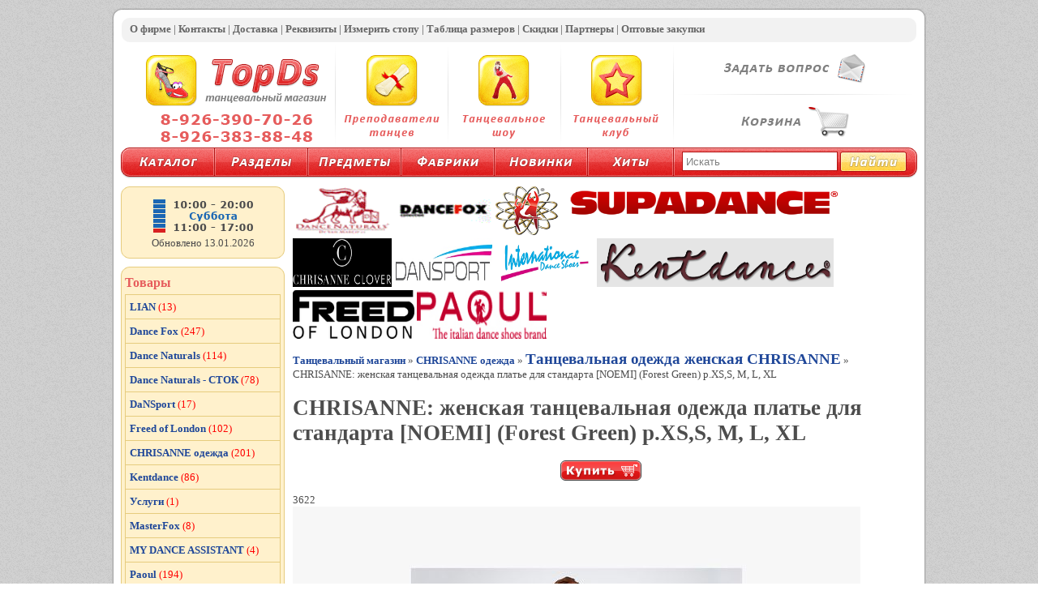

--- FILE ---
content_type: text/html
request_url: http://topds.ru/goods/g3622.htm
body_size: 6237
content:
<!DOCTYPE html PUBLIC "-//W3C//DTD XHTML 1.0 Transitional//EN" "http://www.w3.org/TR/xhtml1/DTD/xhtml1-transitional.dtd">

<html xmlns="http://www.w3.org/1999/xhtml">
<head>
    <meta http-equiv="Content-Type" content="text/html; charset=utf-8" />
    <title>CHRISANNE: женская танцевальная одежда платье для стандарта  [NOEMI] (Forest Green) р.XS,S, M, L, XL</title>
    <link href="../favicon.ico" rel="shortcut icon" type="image/x-icon" />
    <link href="../Special/style.css" rel="stylesheet" type="text/css" />
    <link href="../Special/97dis.css" rel="stylesheet" type="text/css" />
    <script src="../Special/jquery.js" type="text/javascript"></script>
    <link href="../Cms/jquery.lightbox.css" rel="stylesheet" type="text/css" />
    <script src="../Cms/jquery.lightbox.js" type="text/javascript"></script>
    <script src="../Special/script.js" type="text/javascript"></script>
    <script src="../Special/97dis.js" type="text/javascript"></script>
    <meta NAME="KeyWords" CONTENT="CHRISANNE: женская танцевальная одежда платье для стандарта  [NOEMI] (Forest Green) р.XS,S, M, L, XL">
<meta NAME="Description" CONTENT="CHRISANNE: женская танцевальная одежда платье для стандарта  [NOEMI] (Forest Green) р.XS,S, M, L, XL">
<meta name='yandex-verification' content='520db80210350f6e' /><meta name='last-modified' content='Вт, 13 янв 2026 0:23:42' />
</head>
<body>
    <div id="main">
        <div id="header">
            <div id="header_line">
                <div id="header_line_text">
                    <a href="/Pages/Page.aspx?id=1">О фирме</a> |
                    <a href="/Pages/Page.aspx?id=2">Контакты</a> |
                    <a href="/Pages/Page.aspx?id=3">Доставка</a> |
                    <a href="/Pages/Page.aspx?id=4">Реквизиты</a> |
                    <a href="/Pages/Page.aspx?id=5">Измерить стопу</a> |
                    <a href="/Pages/Page.aspx?id=6">Таблица размеров</a> |
                    <a href="/Pages/Page.aspx?id=7">Скидки</a> |
                    <a href="/Pages/Page.aspx?id=8">Партнеры</a> |
					<a href="/Pages/Page.aspx?id=9">Оптовые закупки</a>
                </div>
            </div>
            <div id="header_up">
                <div id="logo_main">
                    <div id="logo">
                        <a href="/">
                            <img src="../Special/logo.gif" alt="TopDs.ru - Танцевальный магазин" title="TopDs.ru - Танцевальный магазин" style="border: 0;" /><br />
                        </a>
                        <div id="phone">
                            
                        </div>
                    </div>
                </div>
                <div class="r">
                    
                </div>
                <div id="block1">
                    <div id="block1_text">
                        <a class="key_teachers" href="/Pages/Teachers.aspx"></a>
                    </div>
                </div>
                <div class="r">
                    
                </div>
                <div id="block2">
                    <div id="block2_text">
                        <a class="key_show" href="/Pages/Show.aspx"></a>
                    </div>
                </div>
                <div class="r">
                    
                </div>
                <div id="block3">
                    <div id="block3_text">
                        <a class="key_club" href="/Pages/Club.aspx"></a>
                    </div>
                </div>
                <div class="r">
                    
                </div>
                <div id="navs">
                    <div id="nav1">
                        <a class="key_question" href="/Pages/Question.aspx"></a>
                    </div>
                    <div id="navs_r"></div>
                    <div id="nav2">
                        <a class="key_basket" href="/eShop/Basket.aspx"></a>
                    </div>
                </div>
            </div>
            <div id="menu_up">
                <div id="menu_up_text">
                    <a class="key1" href="/catalogs/catalogs.htm"></a>
                    <a class="key2" href="/catalogs/profiles.htm"></a>
                    <a class="key3" href="/catalogs/menuitems.htm"></a>
                    <a class="key4" href="/catalogs/factories_1.htm"></a>
                    <a class="key5" href="/catalogs/catalogsDate.htm"></a>
                    <a class="key6" href="/catalogs/hits.htm"></a>
                    <div id="menu_up_right">
                        <div id="menu_up_right_text">
                            <form id="search_form" action="/eshop/search.aspx" method="get" name="Form" lang="ru">
                                <input name="filter" id="SearchTextBox" type="text" />
                                <input title="Найти" alt="Найти" src="../special/search0.gif" id="SearchImageButton" type="image" />
                            </form>
                        </div>
                    </div>
                </div>
            </div>
        </div>
        <div id="content">
            <div id="content_up">
                <a href="/catalogs/f2.htm">
                    <img alt="DanceNaturals" title="DanceNaturals" src="../Special/DanceNaturals.gif" width="122" height="60" border="0" />
                </a>
                <a href="/catalogs/f7.htm">
                    <img alt="Dance Fox" title="Dance Fox" src="../Special/dancefox.gif"  width="122" height="60" border="0"" />
                </a>
                <a href="/catalogs/f5.htm">
                    <img alt="Supadance" title="Supadance" src="../Special/Supadance.png"  width="422" height="60" border="0"" />
                </a>
                <a href="/catalogs/price69_1.htm">
                    <img alt="Chrisannee" title="Chrisanne" src="../Special/chrisanne_logo.jpg"  width="122" height="60" border="0"" />
                </a>
                <a href="/catalogs/pr_DaNSport_1.htm">
                    <img alt="Dansport" title="Dansport" src="../Special/Dansport-logo.jpg"  width="122" height="60" border="0"" />
                </a>
                <a href="/catalogs/f_International_Dance_Shoes.htm">
                    <img alt="International Dance Shoes" title="International Dance Shoes" src="../Special/International Dance Shoes.png"  width="122" height="60" border="0"" />
                </a>
                <a href="/catalogs/f_Kent_Dance_Shoes.htm">
                    <img alt="Kentdance" title="Kentdance" src="../Special/Kentdance.png"  width="292" height="60" border="0"" />
                </a>
                <a href="/catalogs/f_Freed_of_London.htm">
                    <img alt="Kentdance" title="Freed" src="../Special/freed.png"  width="150" height="60" border="0"" />
                </a>
                <a href="/catalogs/f_PAOUL.htm">
                    <img alt="Paoul" title="Paoul" src="../Special/paoul.jpg"  width="160" height="60" border="0"" />
                </a>
                <br />
            </div>
            <div id="content_text">
                <div class='nav_hierarchy' align='left'><a href='../' title='Танцевальный магазин'>Танцевальный магазин</a> &raquo; <a href='../catalogs/pr_CHRISANNE_odejda_1.htm' title='CHRISANNE одежда'>CHRISANNE одежда</a> &raquo; <a href='../catalogs/price69_1.htm' title='Танцевальная одежда женская CHRISANNE' style='font-size: 14pt;'>Танцевальная одежда женская CHRISANNE</a> &raquo; CHRISANNE: женская танцевальная одежда платье для стандарта  [NOEMI] (Forest Green) р.XS,S, M, L, XL</div><h1>CHRISANNE: женская танцевальная одежда платье для стандарта  [NOEMI] (Forest Green) р.XS,S, M, L, XL</h1> <div align='center'><a href='../eshop/addtobasket.aspx?prodid=3622'><img src='../special/buy.png' alt='Купить' title='Купить' border='0' /></a><br /></div><br /><span style='font: red'>3622</span><div><a href='../photo/69/3622.jpg'><img id='pid3622' class='photo_middle' src='../smalls/69/m3622.jpg' alt='CHRISANNE: женская танцевальная одежда платье для стандарта  [NOEMI] (Forest Green) р.XS,S, M, L, XL' title='CHRISANNE: женская танцевальная одежда платье для стандарта  [NOEMI] (Forest Green) р.XS,S, M, L, XL' border='0' /></a></div><div><a href='../photo/69/3622_2.jpg'><img id='pid3622' class='photo_middle' src='../smalls/69/m3622_2.jpg' alt='CHRISANNE: женская танцевальная одежда платье для стандарта  [NOEMI] (Forest Green) р.XS,S, M, L, XL' title='CHRISANNE: женская танцевальная одежда платье для стандарта  [NOEMI] (Forest Green) р.XS,S, M, L, XL' border='0' /></a></div><div><a href='../photo/69/3622_3.jpg'><img id='pid3622' class='photo_middle' src='../smalls/69/m3622_3.jpg' alt='CHRISANNE: женская танцевальная одежда платье для стандарта  [NOEMI] (Forest Green) р.XS,S, M, L, XL' title='CHRISANNE: женская танцевальная одежда платье для стандарта  [NOEMI] (Forest Green) р.XS,S, M, L, XL' border='0' /></a></div><div><a href='../photo/69/3622_4.jpg'><img id='pid3622' class='photo_middle' src='../smalls/69/m3622_4.jpg' alt='CHRISANNE: женская танцевальная одежда платье для стандарта  [NOEMI] (Forest Green) р.XS,S, M, L, XL' title='CHRISANNE: женская танцевальная одежда платье для стандарта  [NOEMI] (Forest Green) р.XS,S, M, L, XL' border='0' /></a></div><div><a href='../photo/69/3622_5.jpg'><img id='pid3622' class='photo_middle' src='../smalls/69/m3622_5.jpg' alt='CHRISANNE: женская танцевальная одежда платье для стандарта  [NOEMI] (Forest Green) р.XS,S, M, L, XL' title='CHRISANNE: женская танцевальная одежда платье для стандарта  [NOEMI] (Forest Green) р.XS,S, M, L, XL' border='0' /></a></div><div><table border='0' cellspacing='0' cellpadding='5' style='width: 100%; text-align: left;'><tr><td class='tovar_param'>ИД товара:</td><td><span style='color: Red; font-size: larger;'>3622</span></td></tr><tr><td class='tovar_param'>Наименование:</td><td>CHRISANNE: женская танцевальная одежда платье для стандарта  [NOEMI] (Forest Green) р.XS,S, M, L, XL</td></tr><tr><td class='tovar_param'>Размеры:</td><td>р.XS,S, M, L, XL</td></tr><tr><td class='tovar_param'>Цена:</td><td class='tovar_price2'><i>25154,00 руб за шт</i></td></tr></table></div><div><br /><br /><br /></div><hr /><b>Описание:</b><br /><ul><li>International Dance Shoes</li><li>CHRISANNE одежда<a  href='../items/itemPrice_jenskaya_tancevalnaya_odejda_CHRISANNE_odejda_1.htm' title='женская танцевальная одежда CHRISANNE одежда'> (154)</a></li><li>Forest Green<a  href='../items/itemPrice_jenskaya_tancevalnaya_odejda_Forest_Green_1.htm' title='женская танцевальная одежда Forest Green'> (6)</a></li><li>Англия<a  href='../items/itemPrice_jenskaya_tancevalnaya_odejda_angliya_1.htm' title='женская танцевальная одежда Англия'> (184)</a></li><li>женская<a  href='../items/itemPrice_jenskaya_tancevalnaya_odejda_jenskaya_1.htm' title='женская танцевальная одежда женская'> (154)</a></li></ul><div><br />A Crossover rushed detail accentuates the waist in this elegant, flattering ballroom dress. Available in black and forest green</div><div><br /></div><div><br /><br /></div><hr /><h2>Ещё</h2><br /><br /><div>CHRISANNE </div><div class='item_icon_link'><a href='../goods/g3218.htm#pid3218'><img src='../smalls/69/sm3218.jpg' alt='CHRISANNE: женская танцевальная одежда платье для латины  [TAYA] (black-silver) р.XS,S,M,L' title='CHRISANNE: женская танцевальная одежда платье для латины  [TAYA] (black-silver) р.XS,S,M,L' border='0' /></a><a href='../goods/g3065.htm#pid3065'><img src='../smalls/69/sm3065.jpg' alt='CHRISANNE: женская танцевальная одежда топ  [AURA] (Print) р.XS,S, M, L' title='CHRISANNE: женская танцевальная одежда топ  [AURA] (Print) р.XS,S, M, L' border='0' /></a><span> * </span><a href='../goods/g2874.htm#pid2874'><img src='../smalls/94/sm2874.jpg' alt='CHRISANNE: мужская танцевальная одежда жилет  [V NECK] (Черн.) р. S,M, L' title='CHRISANNE: мужская танцевальная одежда жилет  [V NECK] (Черн.) р. S,M, L' border='0' /></a><a href='../goods/g3401.htm#pid3401'><img src='../smalls/94/sm3401.jpg' alt='CHRISANNE: мужская танцевальная одежда топ  [LEO] (черный) р. S, M, L' title='CHRISANNE: мужская танцевальная одежда топ  [LEO] (черный) р. S, M, L' border='0' /></a></div><br /><br /><br /><br /><a href='../catalogs/itemPrice_jenskaya_tancevalnaya_odejda_1.htm' title='женская танцевальная одежда'>женская танцевальная одежда</a><div class='item_icon_link'><a href='../goods/g3218.htm#pid3218'><img src='../smalls/69/sm3218.jpg' alt='CHRISANNE: женская танцевальная одежда платье для латины  [TAYA] (black-silver) р.XS,S,M,L' title='CHRISANNE: женская танцевальная одежда платье для латины  [TAYA] (black-silver) р.XS,S,M,L' border='0' /></a><a href='../goods/g3065.htm#pid3065'><img src='../smalls/69/sm3065.jpg' alt='CHRISANNE: женская танцевальная одежда топ  [AURA] (Print) р.XS,S, M, L' title='CHRISANNE: женская танцевальная одежда топ  [AURA] (Print) р.XS,S, M, L' border='0' /></a><span> * </span><a href='../goods/g3725.htm#pid3725'><img src='../smalls/69/sm3725.jpg' alt='CHRISANNE: женская танцевальная одежда топ  [MARCELLA] (Чёрный) р.XS,S, M, L' title='CHRISANNE: женская танцевальная одежда топ  [MARCELLA] (Чёрный) р.XS,S, M, L' border='0' /></a><a href='../goods/g3787.htm#pid3787'><img src='../smalls/69/sm3787.jpg' alt='CHRISANNE: женская танцевальная одежда купальник  [LYNX] (Чёрный) р.XS,S, M, L, XL' title='CHRISANNE: женская танцевальная одежда купальник  [LYNX] (Чёрный) р.XS,S, M, L, XL' border='0' /></a></div><br /><br /><ul><li><a  href='../items/itemPrice_jenskaya_tancevalnaya_odejda_chernyi_1.htm' title='женская танцевальная одежда Чёрный'>женская танцевальная одежда Чёрный</a> <span class='red'>(26)</span></li><li><a  href='../items/itemPrice_jenskaya_tancevalnaya_odejda_chernoe_1.htm' title='женская танцевальная одежда Чёрное'>женская танцевальная одежда Чёрное</a> <span class='red'>(7)</span></li><li><a  href='../items/itemPrice_jenskaya_tancevalnaya_odejda_chernaya_1.htm' title='женская танцевальная одежда чёрная'>женская танцевальная одежда чёрная</a> <span class='red'>(18)</span></li><li><a  href='../items/itemPrice_jenskaya_tancevalnaya_odejda_chern__1.htm' title='женская танцевальная одежда Чёрн.'>женская танцевальная одежда Чёрн.</a> <span class='red'>(47)</span></li><li><a  href='../items/itemPrice_jenskaya_tancevalnaya_odejda_angliya_1.htm' title='женская танцевальная одежда Англия'>женская танцевальная одежда Англия</a> <span class='red'>(184)</span></li><li><a  href='../items/itemPrice_jenskaya_tancevalnaya_odejda_Supadance_1.htm' title='женская танцевальная одежда Supadance'>женская танцевальная одежда Supadance</a> <span class='red'>(16)</span></li><li><a  href='../items/itemPrice_jenskaya_tancevalnaya_odejda_PlUM_1.htm' title='женская танцевальная одежда PlUM'>женская танцевальная одежда PlUM</a> <span class='red'>(9)</span></li><li><a  href='../items/itemPrice_jenskaya_tancevalnaya_odejda_Hematite_1.htm' title='женская танцевальная одежда Hematite'>женская танцевальная одежда Hematite</a> <span class='red'>(6)</span></li><li><a  href='../items/itemPrice_jenskaya_tancevalnaya_odejda_Freed_of_London_1.htm' title='женская танцевальная одежда Freed of London'>женская танцевальная одежда Freed of London</a> <span class='red'>(14)</span></li><li><a  href='../items/itemPrice_jenskaya_tancevalnaya_odejda_Forest_Green_1.htm' title='женская танцевальная одежда Forest Green'>женская танцевальная одежда Forest Green</a> <span class='red'>(6)</span></li><li><a  href='../items/itemPrice_jenskaya_tancevalnaya_odejda_CHRISANNE_odejda_1.htm' title='женская танцевальная одежда CHRISANNE одежда'>женская танцевальная одежда CHRISANNE одежда</a> <span class='red'>(154)</span></li><li><a  href='../items/itemPrice_jenskaya_tancevalnaya_odejda_black_silver_1.htm' title='женская танцевальная одежда black-silver'>женская танцевальная одежда black-silver</a> <span class='red'>(10)</span></li></ul><br /><br /><br /><br /><div><b>Логистика</b>   - d140 NOEMI - р28 - bd1432</div><br /><br />
            </div>
        </div>
        <div id="menu_left">
            <div class="menu_left_text">
                <div class="menu_left_up"></div>
                <div class="menu_left_center">
					<img src="/special/time.png" width="150px" height="51px" alt="Время работы" title="Время работы" /><br />
                    <span class='updated'>Обновлено 13.01.2026</span>
                </div>
                <div class="menu_left_down"></div>
            </div>
            <div class="menu_left_text">
                <div class="menu_left_up"></div>
                <div class='menu_left_main'><div class='menu_left_title'>Товары</div><ul><li><a class='menu_left' href='../catalogs/pr_LIAN_1.htm'>LIAN</a><i class='number_of' title='13'></i></li><li><a class='menu_left' href='../catalogs/pr_Dance_Fox_1.htm'>Dance Fox</a><i class='number_of' title='247'></i></li><li><a class='menu_left' href='../catalogs/pr_Dance_Naturals_1.htm'>Dance Naturals</a><i class='number_of' title='114'></i></li><li><a class='menu_left' href='../catalogs/pr_Dance_Naturals___stok_1.htm'>Dance Naturals - СТОК</a><i class='number_of' title='78'></i></li><li><a class='menu_left' href='../catalogs/pr_DaNSport_1.htm'>DaNSport</a><i class='number_of' title='17'></i></li><li><a class='menu_left' href='../catalogs/pr_Freed_of_London_1.htm'>Freed of London</a><i class='number_of' title='102'></i></li><li><a class='menu_left' href='../catalogs/pr_CHRISANNE_odejda_1.htm'>CHRISANNE одежда</a><i class='number_of' title='201'></i></li><li><a class='menu_left' href='../catalogs/pr_Kentdance_1.htm'>Kentdance</a><i class='number_of' title='86'></i></li><li><a class='menu_left' href='../catalogs/list48_1.htm'>Услуги</a><i class='number_of' title='1'></i></li><li><a class='menu_left' href='../catalogs/list29_1.htm'>MasterFox</a><i class='number_of' title='8'></i></li><li><a class='menu_left' href='../catalogs/list104_1.htm'>MY DANCE ASSISTANT</a><i class='number_of' title='4'></i></li><li><a class='menu_left' href='../catalogs/pr_Paoul_1.htm'>Paoul</a><i class='number_of' title='194'></i></li><li><a class='menu_left' href='../catalogs/pr_Supadance_1.htm'>Supadance</a><i class='number_of' title='342'></i></li><li><a class='menu_left' href='../catalogs/list47_1.htm'>КОМИССИОНКА</a><i class='number_of' title='15'></i></li><li><a class='menu_left' href='../catalogs/list50_1.htm'>СКЛАД В МОСКВЕ</a><i class='number_of' title='20'></i></li><li><a class='menu_left' href='../catalogs/pr_International_Dance_Shoes_1.htm'>International Dance Shoes</a><i class='number_of' title='210'></i></li><li class='menu_left_more'><a class='menu_left_bottom' href='../catalogs/profiles.htm'>Ещё...</a></li></ul></div>
                <div class="menu_left_down"></div>
            </div>
            <div class="menu_left_text">
                <div class="menu_left_up"></div>
                <div class='menu_left_main'><div class='menu_left_title'>Предметы</div><ul><li><a class='menu_left'  href='../catalogs/itemPrice_jenskie_latina_1.htm' title='женские латина'>женские латина</a> <i class='number_of' title='343'></i></li><li><a class='menu_left'  href='../catalogs/itemPrice_jenskie_dlya_praktiki_i_prepodavaniya_1.htm' title='женские для практики и преподавания'>женские для практики и преподавания</a> <i class='number_of' title='196'></i></li><li><a class='menu_left'  href='../catalogs/itemPrice_jenskaya_tancevalnaya_odejda_1.htm' title='женская танцевальная одежда'>женская танцевальная одежда</a> <i class='number_of' title='184'></i></li><li><a class='menu_left'  href='../catalogs/itemPrice_jenskie_standart_1.htm' title='женские стандарт'>женские стандарт</a> <i class='number_of' title='157'></i></li><li><a class='menu_left'  href='../catalogs/itemPrice_mujskie_standart_1.htm' title='мужские стандарт'>мужские стандарт</a> <i class='number_of' title='139'></i></li><li><a class='menu_left'  href='../catalogs/itemPrice_aksessuary__1.htm' title='аксессуары '>аксессуары </a> <i class='number_of' title='108'></i></li><li><a class='menu_left'  href='../catalogs/itemPrice_jenskie_dlya_socialnyh_tancev_1.htm' title='женские для социальных танцев'>женские для социальных танцев</a> <i class='number_of' title='99'></i></li><li><a class='menu_left'  href='../catalogs/itemPrice_mujskie_latina_1.htm' title='мужские латина'>мужские латина</a> <i class='number_of' title='98'></i></li><li class='menu_left_more'><a class='menu_left_bottom' href='../catalogs/MenuItems.htm'>Ещё...</a></li></ul></div>
                <div class="menu_left_down"></div>
            </div>
            <div class="menu_left_text">
                <div class="menu_left_up"></div>
                <div class='menu_left_main'><div class='menu_left_title'>Фабрики</div><ul><li><a class='menu_left' href='../catalogs/f_International_Dance_Shoes.htm' title='International Dance Shoes'>International Dance Shoes</a><i class='number_of' title='386'></i></li><li><a class='menu_left' href='../catalogs/f_Supadance.htm' title='Supadance'>Supadance</a><i class='number_of' title='344'></i></li><li><a class='menu_left' href='../catalogs/f_Dance_Fox.htm' title='Dance Fox'>Dance Fox</a><i class='number_of' title='247'></i></li><li><a class='menu_left' href='../catalogs/f_DanceNaturals.htm' title='DanceNaturals'>DanceNaturals</a><i class='number_of' title='197'></i></li><li><a class='menu_left' href='../catalogs/f_PAOUL.htm' title='PAOUL'>PAOUL</a><i class='number_of' title='195'></i></li><li><a class='menu_left' href='../catalogs/f_Freed_of_London.htm' title='Freed of London'>Freed of London</a><i class='number_of' title='103'></i></li><li><a class='menu_left' href='../catalogs/f_Kent_Dance_Shoes.htm' title='Kent Dance Shoes'>Kent Dance Shoes</a><i class='number_of' title='87'></i></li><li><a class='menu_left' href='../catalogs/f_LIAN.htm' title='LIAN'>LIAN</a><i class='number_of' title='13'></i></li><li class='menu_left_more'><a class='menu_left_bottom' href='../catalogs/MenuFactories.htm'>Ещё...</a></li></ul></div>
                <div class="menu_left_down"></div>
            </div>
			<div class="banners">
                <br />
                <br />
                <b>TopDs - на Facebook</b>
                <br />
                <a href="https://www.facebook.com/topds.ru/">
                    <img alt="Мы на Facebook" title="TopDs.ru - на Facebook" src="../Special/logoF.gif" width="170" height="60" border="0" />
                </a>
                <br />
                <br />
                <script src="//yastatic.net/es5-shims/0.0.2/es5-shims.min.js"></script>
                <script src="//yastatic.net/share2/share.js"></script>
                <div class="ya-share2" data-services="collections,vkontakte,facebook,odnoklassniki,moimir,gplus,twitter,blogger,lj,qzone,viber,whatsapp,skype,telegram" data-limit="3"></div>
                 <br />
                    <a href="https://theopenworlds.dance/">
		            <img src="https://topds.ru/openworlds.png" alt="BLACKPOOL TOWER BALLROOM" width="88" height="31" border="0" /><br />
	</a>
</div>
        </div>
        <div id="footer">
            <div id="footer_text_line"></div>
            <div id="count">
                <div class="count-mail">
 <!-- Yandex.Metrika counter -->
<script type="text/javascript" >
    (function (m, e, t, r, i, k, a) {
        m[i] = m[i] || function () { (m[i].a = m[i].a || []).push(arguments) };
        m[i].l = 1 * new Date();
        for (var j = 0; j < document.scripts.length; j++) { if (document.scripts[j].src === r) { return; } }
        k = e.createElement(t), a = e.getElementsByTagName(t)[0], k.async = 1, k.src = r, a.parentNode.insertBefore(k, a)
    })
    (window, document, "script", "https://mc.yandex.ru/metrika/tag.js", "ym");

    ym(99027633, "init", {
        clickmap: true,
        trackLinks: true,
        accurateTrackBounce: true,
        webvisor: true
    });
</script>
<noscript><div><img src="https://mc.yandex.ru/watch/99027633" style="position:absolute; left:-9999px;" alt="" /></div></noscript>
<!-- /Yandex.Metrika counter -->               
  
      <!-- Rating@Mail.ru counter -->
                <script type="text/javascript">//<![CDATA[
                    var a = ''; js = 10; d = document;
                    try { a += ';r=' + escape(d.referrer); } catch (e) { } try { a += ';j=' + navigator.javaEnabled(); js = 11; } catch (e) { }
                    try { s = screen; a += ';s=' + s.width + '*' + s.height; a += ';d=' + (s.colorDepth ? s.colorDepth : s.pixelDepth); js = 12; } catch (e) { }
                    try { if (typeof ((new Array).push('t')) === "number") js = 13; } catch (e) { }
                    try {
                        d.write('<a href="http://top.mail.ru/jump?from=1844128"><img src="http://d3.c2.bc.a1.top.mail.ru/counter?id=1844128;t=219;js=' + js +
                a + ';rand=' + Math.random() + '" alt="Рейтинг@Mail.ru" style="border:0;" height="31" width="88" \/><\/a>');
                    } catch (e) { }//]]></script>
                <noscript><p><a href="http://top.mail.ru/jump?from=1844128"><img src="http://d3.c2.bc.a1.top.mail.ru/counter?js=na;id=1844128;t=219" 
                style="border:0;" height="31" width="88" alt="Рейтинг@Mail.ru" /></a></p></noscript>
                <!-- //Rating@Mail.ru counter -->
</div>
            </div>
            <div id="footer_text">
                <b>TopDs - Танцевальный портал</b>
            </div>
        </div>
        <div id="footer_line"></div>
 <!-- Блок с уведомлением о cookies (выравнивание по правому краю) -->
            <div style="text-align: center; margin-top: 10px;">
                <span>Наш сайт использует cookies для улучшения работы. Оставаясь на сайте, вы соглашаетесь с этим.</span></br>
                <a href="/policy.html" style="margin-left: 8px; color: #0066cc;">Политика конфиденциальности</a>
            </div>
    </div>
</body>
</html>


--- FILE ---
content_type: text/css
request_url: http://topds.ru/Special/style.css
body_size: 1879
content:
body 
{
    margin: 0;
    padding: 0;
    font-family: Verdana;
    font-size: 10pt;
    color: #4d4d4d;
    background: url(bg.gif);
    padding: 10px 0 10px 0;
}

/* html */
hr 
{
    color: #b3b3b3;
    background-color: #b3b3b3;
    border: 0;
    height: 1px;
    clear: both;
}
a:link, a:visited 
{
	color: #1f4799;
	text-decoration: none;
	font-weight: bold;
	font-size: 10pt;
}
a:hover 
{
	text-decoration: underline;
}
h2 
{
    font-size: 14pt;
    color: #808080;
    margin: 0;
    padding: 0 0 0 0;
}
h3 
{
    font-size: 12pt;
    color: #808080;
    margin: 0;
    padding: 0 0 0 0;
}
ul 
{
    margin: 0;
    padding: 10px 10px 10px 20px;
    line-height: 1.5;
}
.date 
{
    font-size: 9pt;
    color: #808080;
}

/* Общее */
.span_red 
{
    font-weight: bold;
    color: Red;
}
.pad 
{
    padding: 0 0 5px 0;
}

/* Main */
#main 
{
    margin: 0 auto;
    width: 1004px;
    background: url(main.gif);
}

/* Head */
#header 
{
    height: 210px;
}
#header_line 
{
    background: url(header_line_bg.gif);
    width: 1004px;
    height: 42px;
}
#header_line_text 
{
    padding: 18px 0 0 22px;
}
#header_line_text a:link, #header_line_text a:visited 
{
	color: #666666;
	text-decoration: none;
	font-weight: bold;
	font-size: 10pt;
}
#header_line_text a:hover 
{
	text-decoration: underline;
}
#header_up 
{
    height: 130px;
}
#logo_main 
{
    float: left;
    width: 275px;
    height: 130px;
}
#logo 
{
    padding: 6px 0 0 32px;
}
#phone 
{
    background: url(phone.gif);
    width: 244px;
    height: 41px;
}
#block1 
{
    float: left;
    width: 138px;
    height: 130px;
}
#block2 
{
    float: left;
    width: 138px;
    height: 130px;
}
#block3 
{
    float: left;
    width: 138px;
    height: 130px;
}
#navs 
{
    float: left;
    width: 311px;
    height: 130px;
}
#navs_r 
{
    background: url(navs_r.gif);
    width: 309px;
    height: 1px;
    font-size: 0;
}
#nav1 
{
    height: 64px;
}
#nav2 
{
    height: 65px;
}
#nav2_text 
{
    padding: 10px;
    text-align: center;
}
.r 
{
    float: left;
    background: url(r.gif);
    width: 1px;
    height: 130px;
}
/* Menu */
#menu_up 
{
    width: 1004px;
    height: 38px;
}
#menu_up_text 
{
    margin: 0 11px 0 11px;
}
#menu_up_right 
{
    float: left;
    background: url(menu_up_right.gif);
    width: 300px;
    height: 38px;
}
#menu_up_right_text 
{
    padding: 5px 0 0 10px;
}
a.key1:link, a.key1:visited 
{
    display: block;
    background: url(key.gif) 0 0;
    width: 116px;
    height: 38px;
    float: left;
}
a.key1:hover 
{
    background: url(key.gif) 0 -38px;
}
a.key2:link, a.key2:visited 
{
    display: block;
    background: url(key.gif) 0 -76px;
    width: 115px;
    height: 38px;
    float: left;
}
a.key2:hover 
{
    background: url(key.gif) 0 -114px;
}
a.key3:link, a.key3:visited 
{
    display: block;
    background: url(key.gif) 0 -152px;
    width: 115px;
    height: 38px;
    float: left;
}
a.key3:hover 
{
    background: url(key.gif) 0 -190px;
}
a.key4:link, a.key4:visited 
{
    display: block;
    background: url(key.gif) 0 -228px;
    width: 115px;
    height: 38px;
    float: left;
}
a.key4:hover 
{
    background: url(key.gif) 0 -266px;
}
a.key5:link, a.key5:visited 
{
    display: block;
    background: url(key.gif) 0 -304px;
    width: 115px;
    height: 38px;
    float: left;
}
a.key5:hover 
{
    background: url(key.gif) 0 -342px;
}
a.key6:link, a.key6:visited 
{
    display: block;
    background: url(key.gif) 0 -380px;
    width: 106px;
    height: 38px;
    float: left;
}
a.key6:hover 
{
    background: url(key.gif) 0 -418px;
}
a.key_question:link, a.key_question:visited 
{
    display: block;
    background: url(mail.gif) 0 0;
    width: 299px;
    height: 64px;
    float: left;
}
a.key_question:hover 
{
    background: url(mail.gif) 0 -64px;
}
a.key_basket:link, a.key_basket:visited 
{
    display: block;
    background: url(basket.gif) 0 0;
    width: 299px;
    height: 65px;
    float: left;
}
a.key_basket:hover 
{
    background: url(basket.gif) 0 -65px;
}
a.key_teachers:link, a.key_teachers:visited 
{
    display: block;
    background: url(block_teachers.gif) 0 0;
    width: 138px;
    height: 130px;
    float: left;
}
a.key_teachers:hover 
{
    background: url(block_teachers.gif) 0 -130px;
}
a.key_show:link, a.key_show:visited 
{
    display: block;
    background: url(block_show.gif) 0 0;
    width: 138px;
    height: 130px;
    float: left;
}
a.key_show:hover 
{
    background: url(block_show.gif) 0 -130px;
}
a.key_club:link, a.key_club:visited 
{
    display: block;
    background: url(block_club.gif) 0 0;
    width: 138px;
    height: 130px;
    float: left;
}
a.key_club:hover 
{
    background: url(block_club.gif) 0 -130px;
}
a.user_link:link, a.user_link:visited 
{
    font-size: 12pt;
}
a.user_link:hover 
{
    text-decoration: underline;
}
.banners 
{
	padding: 5px;
	text-align: center;
}

/* Search */
#search_form 
{
    margin: 0;
    padding: 0;
    display: block;
}
#SearchTextBox 
{
    vertical-align: top;
    width: 182px;
    border: 1px solid #b31212;
    padding: 4px 4px 3px 4px;
}
#SearchImageButton 
{
    vertical-align: top;
}

/* Content */
#content 
{
    float: right;
    width: 791px;
}
#content_up 
{
    padding: 10px 21px 0 10px;
    text-align: left;
}
#content_text 
{
    padding: 10px 21px 10px 10px;
}

/* Menu left */
#menu_left 
{
    float: left;
    width: 213px;
}
.menu_left_text 
{
    margin: 10px 0 10px 11px;
    background: url(menu_left_bg.gif);
}
.menu_left_title 
{
    color: #e65c5c;
    font-size: 12pt;
    font-weight: bold;
    padding: 0 5px 5px 5px;
}
.menu_left 
{
    display: block;
    padding: 5px;
    background: #fff1cc;
    border: 1px solid #e6cc7e;
    border-bottom: 0;
}
a.menu_left:link,a.menu_left:visited
{
    text-decoration: none;
    padding: 5px;
}
a.menu_left:hover
{
    background: #ffe7a6;
}
.menu_left_main ul 
{
    margin: 0 5px 0 5px;
    padding: 0;
}
.menu_left_main ul li 
{
    margin: 0;
    padding: 0;
    list-style: none;
}
.menu_left_up 
{
    background: url(menu_left_up.gif);
    width: 202px;
    height: 11px;
}
.menu_left_down 
{
    background: url(menu_left_down.gif);
    width: 202px;
    height: 11px;
}
.menu_left_center 
{
    padding: 0 10px 0 10px;
    text-align: center;
}
.menu_left_portal 
{
    border: 1px solid #d9be6c;
    border-left: 0;
    border-right: 0;
}
.menu_left_portal_text 
{
    padding: 5px;
}
a.anketa_first:link, a.anketa_first:visited
{
    display: block;
    text-decoration: none;
    padding: 5px;
    border-top: 1px solid #d9be6c;
    margin: 0 1px 0 1px;
}
a.anketa_first:hover
{
    background: #ffe7a6;
}
a.anketa_last:link, a.anketa_last:visited
{
    display: block;
    text-decoration: none;
    padding: 5px 5px 5px 15px;
    border-top: 1px solid #d9be6c;
    margin: 0 1px 0 1px;
    background: #fff8e5;
}
a.anketa_last:hover
{
    background: #ffe7a6;
}
.menu_left_block 
{
    
}
.menu_left_bottom 
{
    margin: 5px;
}
.menu_left_more
{
	border-top: 1px solid #e6cc7e;
}

/* Footer */
#footer 
{
    clear: both;
    width: 1004px;
    height: 80px;
}
#footer_text 
{
    padding: 10px 11px 10px 11px;
    color: #808080;
}
#footer_text_line 
{
    border-top: 2px solid #e65c5c;
    margin: 0 11px 0 11px;
}
#footer_line 
{
    background: url(footer_line.gif);
    width: 1004px;
    height: 12px;
}
#count 
{
    float: right;
    padding: 10px 11px 10px 11px;
}
.count-mail {
	float: left;
}
.count-mail-torg {
	float: left;
	margin-left: 10px;
}

/* Registration.aspx */
.RegistrationMain 
{
    line-height: 2;
}
.reg_img 
{
    border: 1px solid #cccccc;
}

--- FILE ---
content_type: text/css
request_url: http://topds.ru/Special/97dis.css
body_size: 1041
content:
html {
	font-family: verdana;
	font-size: 10pt;
}
table {
	font-family: verdana;
	font-size: 10pt;
}
/* ���� ����� */
.red 
{
    color: #f20000;
    font-weight: normal;
    font-size: xx-small;
}
.black 
{
    color: #1a1a1a;
}
/* ����������� */
.td_SiteRaz {
	vertical-align: top;
	border: 1px solid #cccccc;
	padding: 5px;
}
.table_SiteRaz 
{
    width: 100%;
    text-align: center;
}
/* ����������������*/
.home_RightLineTD 
{
    width: 100%;
    vertical-align: top;
}
.home_img 
{
    height: 140px;
    margin-bottom: 5px;
}
.home_line1 {
	padding: 0 5px 0 0;
	font-size: 0;
	float: left;
	background: white;
	white-space: nowrap;
}
.home_line2 {
	height: 10px;
	font-size: 0;
	margin-top: 5px;
}
.home_up_td {
	
}
.home_up_td table {
	width: 100%;
}
.home_link:link,.home_link:visited,.home_link:active
{
	font-family: verdana;
	font-size: 12pt;
	font-weight: bolder;
	text-decoration: none;
	color: #0d4680;
}
.home_link:hover
{
	color: #0d4680;
	text-decoration: underline;
}
/* ���������� */
table.Table_TovarZapis
{
    width: 100%;
}
table.Table_TovarZapis, table.Table_TovarZapis td, table.Table_TovarZapis th {
	border: 1px solid #cccccc;
	border-collapse: collapse;
	text-align: left;
	padding: 5px;
}
table.Table_TovarZapis th {
	border: 1px solid #cccccc;
	border-collapse: collapse;
	text-align: center;
	padding: 5px;
}
.td_SiteTovar {
	vertical-align: top;
	border: 1px solid #cccccc;
	padding: 5px;
	text-align: left;
}
.t_name 
{
    vertical-align: top; padding: 5px;
}
.t_cont 
{
    vertical-align: bottom;
    padding: 5px;
}
.t_img 
{
    width: 140px;
    height: 140px;
    text-align: center;
    vertical-align: top;
}
.t_img2 
{
    vertical-align: bottom;
}
.t_text 
{
    padding-left: 5px;
    vertical-align: top;
}
.t_price 
{
    height: 58px;
}
.tovar_buy 
{
    margin-top: 5px;
}
.tovar_price 
{
    font-size: 12pt;
    font-weight: bold;
    margin-top: 10px;
}
.tovar_table 
{
    width: 100%;
    height: 1%;
}
.tovar_table2 
{
    height: 100%;
}
.tovar_td 
{
    border: 1px solid #cccccc;
}
.photo_td 
{
    border: 1px solid #cccccc;
    padding: 5px;
    text-align: center;
}
.tovar_sortUp
{
    margin: 10px 5px 0 5px;
    padding: 5px;
    text-align: left;
    background: #e5e5e5;
}
.tovar_sortDown
{
    margin: 0 5px 10px 5px;
    padding: 5px;
    text-align: left;
    background: #e5e5e5;
}
.tovar_param 
{
    font-weight: bold;
    vertical-align: top;
}
/* ���������������������� */
.special_img {
	width: 140px;
	height: 140px;
	text-align: center;
	vertical-align: middle;
	border: 1px solid #cccccc;
}
/* ����� */
.TableSearch 
{
    width: 100%;
}
.TableSearch td
{
    vertical-align: top;
}
.SearchPrice 
{
    font-weight: bold;
    font-size: 14pt;
}
.SearchPriceText 
{
    padding: 5px;
    text-align: center;
    white-space: nowrap;
}
.SearchPhotoTd 
{
    width: 150px;
}
.SearchPhotoText 
{
    padding: 5px;
    text-align: center;
}
.SearhIdTovara 
{
    font-weight: bold;
    color: Red;
    padding: 5px 0 5px 0;
    font-size: 8pt;
}
.SearchOpisanie 
{
    color: #333333;
}

--- FILE ---
content_type: application/x-javascript
request_url: http://topds.ru/Special/script.js
body_size: 3377
content:
$(function () {
	//Расписание работы
    //$("#content_text").before("<div style='text-align: center; margin-top: 10px; font-weight: bold; font-size: 12pt;'><span style='color: red;'>- Уважаемые, Посетители сайта, с 13 ноября по 29 ноября наш сайт - TopDS.ru - уходит в отпуск. Пожалуйста, оставляйте Ваши заказы, мы, обязательно, Вам ответим после 29 ноября! Удачного дня и приятных покупок :)</span></div>");
	
    //ЛайтБокс
    $('a.LightBox').lightBox();

    //Прелоад
    preload('../special/search1.gif');

    //Счетчики
    $("#count").css({ opacity: 0.5 });

    //Поиск
    $("#SearchImageButton").hover(
        function () {
            $(this).attr("src", "../special/search1.gif");
        },
        function () {
            $(this).attr("src", "../special/search0.gif");
        }
    );
    $("#SearchTextBox").attr("value", "Искать").css("color", "#808080").click(
        function () {
            var SearchText = $("#SearchTextBox").attr("value");
            if (SearchText == "Искать") {
                $("#SearchTextBox").attr("value", "").css("color", "#333333");
            }
        }
    );
    $("#SearchImageButton").click(
        function () {
            var SearchText = $("#SearchTextBox").attr("value");
            if (SearchText == "Искать") {
                $("#SearchTextBox").attr("value", "");
            }
        }
    );
    $("#SearchTextBox").focusout(
        function () {
            var SearchText = $("#SearchTextBox").attr("value");
            if (SearchText == "") {
                $("#SearchTextBox").attr("value", "Искать").css("color", "#808080");
            }
        }
    );

    //Логин
    $("#LoginTextBox").attr("value", "Логин").css("color", "#808080").click(
        function () {
            var SearchText = $(this).attr("value");
            if (SearchText == "Логин") {
                $(this).attr("value", "").css("color", "#333333");
            }
        }
    );
    $("#LoginTextBox").focusout(
        function () {
            var SearchText = $(this).attr("value");
            if (SearchText == "") {
                $(this).attr("value", "Логин").css("color", "#808080");
            }
        }
    );

    //Пароль
    $("#PasswordTextBox").attr("value", "Пароль").css("color", "#808080").click(
        function () {
            var SearchText = $(this).attr("value");
            if (SearchText == "Пароль") {
                $(this).attr("value", "").css("color", "#333333");
            }
        }
    );
    $("#PasswordTextBox").focusout(
        function () {
            var SearchText = $(this).attr("value");
            if (SearchText == "") {
                $(this).attr("value", "Пароль").css("color", "#808080");
            }
        }
    );
});
function preload() {
    if (document.images) {
        var imgsrc = preload.arguments;
        arr = new Array(imgsrc.length);
        for (var j = 0; j < imgsrc.length; j++) {
            arr[j] = new Image;
            arr[j].src = imgsrc[j];
        }
    }
}

--- FILE ---
content_type: application/x-javascript
request_url: http://topds.ru/Special/97dis.js
body_size: 2052
content:
$(function () {

    $("img.ref_to_title[title]").each(function () {
        $(this).wrap("<a href='" + $(this).attr("title") + "'></a>");
        $(this).attr("title", $(this).attr("alt"));
    });
    $("i.ref_to_title[title]").each(function () {
        $(this).replaceWith("<a href='" + $(this).attr("title") + "'>" + $(this).html() + "</a>");
    });
    $("i.goods_count[title]").each(function () {
        $(this).replaceWith(" <span style='color: red;'>(" + $(this).attr("title") + ")</span>");
    });
    $("i.home_link[title]").each(function () {
        $(this).replaceWith("<a href='" + $(this).attr("title") + "'>" + $(this).html() + "</a>");
    });
    $("i.price[title]").each(function () {
        $(this).replaceWith($(this).attr("title"));
    });
    $("i.ref_to_basket[title]").each(function () {
        $(this).replaceWith("<a href='" + $(this).attr("title") + "'><img src='../special/buy.png' alt='' border='0'></a>");
    });
    $("i.photo_exists").each(function () {
        $(this).replaceWith("<img src='../special/pho_m.png' alt='' border='0' style='margin-left: 5px;'>");
    });
    $("i.instock_exists").each(function () {
        $(this).replaceWith("<img src='../special/str_m.png' alt='' border='0' style='margin-left: 5px;'>");
    });
    $("i.sample_exists").each(function () {
        $(this).replaceWith("<img src='../special/eye_m.png' alt='' border='0' style='margin-left: 5px;'>");
    });
    $("i.ref_to_factory[title]").each(function () {
        $(this).replaceWith("<img src='../special/resFactory.gif' border='0' /> <a href='" + $(this).attr("title") + "'>" + $(this).html() + "</a>");
    });
    var number_of_array = {};
    $("i.number_of[title]").each(function (i) {
        number_of_array[i] = $(this).attr("title");
    });
    $("a.menu_left").each(function (i) {
        if (number_of_array[i] != undefined) {
            $(this).append(" <span style='color: red; font-weight: normal;'>(" + number_of_array[i] + ")</span>");
        }
    });
});